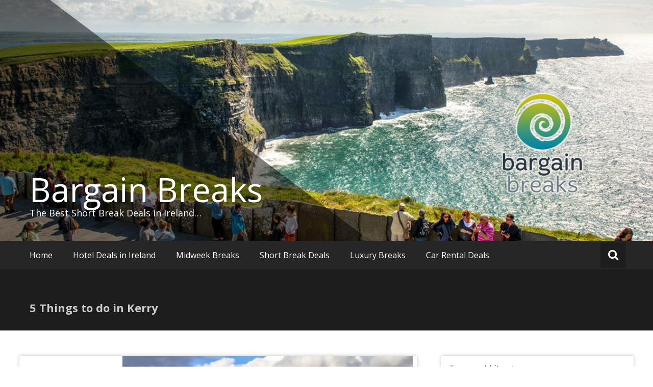

--- FILE ---
content_type: text/css; charset=utf-8
request_url: https://blog.bargainbreaks.ie/wp-content/cache/min/1/wp-content/themes/masonic/style.css?ver=1762244147
body_size: 5537
content:
html,body,div,span,applet,object,iframe,h1,h2,h3,h4,h5,h6,p,blockquote,pre,a,abbr,acronym,address,big,cite,code,del,dfn,em,font,ins,kbd,q,s,samp,small,strike,strong,sub,sup,tt,var,dl,dt,dd,ol,ul,li,fieldset,form,label,legend,table,caption,tbody,tfoot,thead,tr,th,td{border:0;font-family:"open sans",sans-serif;font-size:100%;font-style:inherit;font-weight:inherit;margin:0;outline:0;padding:0;vertical-align:baseline}html{font-size:62.5%;overflow-y:scroll;-webkit-text-size-adjust:100%;-ms-text-size-adjust:100%;box-sizing:border-box}*,*:before,*:after{box-sizing:inherit}*,*:before,*:after{box-sizing:inherit}*,*:before,*:after{box-sizing:inherit}body{background:#fff}.wrapper{width:1166px;margin:0 auto}article,aside,details,figcaption,figure,footer,header,main,nav,section{display:block}ol,ul{list-style:none}table{border-collapse:separate;border-spacing:0}caption,th,td{font-weight:400;text-align:left}blockquote:before,blockquote:after,q:before,q:after{content:""}blockquote,q{quotes:"" ""}a:hover,a:active{outline:0}a img,.post img{border:0;transition:all 0.3s cubic-bezier(.83,.08,.88,.51) 0s;display:block;margin:0 auto}body,button,input,select,textarea{color:#404040;font-size:16px}h1,h2,h3,h4,h5,h6{clear:both}p{color:#646464;margin-bottom:1.5em}b,strong{font-weight:700}dfn,cite,i{margin:5px;text-transform:uppercase;display:block}blockquote{border-left:2px solid #ffc800;font-style:italic;padding:0 0 0 1.5em}em{font-style:italic;text-transform:none}address{margin:0 0 1.5em}pre{background:#eee;font-family:"Courier 10 Pitch",Courier,monospace;font-size:15px;font-size:1.5rem;line-height:1.6;margin-bottom:1.6em;max-width:100%;overflow:auto;padding:1.6em}code,kbd,tt,var{font-family:Monaco,Consolas,"Andale Mono","DejaVu Sans Mono",monospace;font-size:15px;font-size:1.5rem}abbr,acronym{border-bottom:1px dotted #666;cursor:help}mark,ins{background:#fff9c0;text-decoration:none}sup,sub{font-size:75%;height:0;line-height:0;position:relative;vertical-align:baseline}sup{bottom:1ex}sub{top:.5ex}small{font-size:75%}big{font-size:125%}h1{font-size:28px}h2{font-size:22px}h3{font-size:20px}h4{font-size:16px}h5{font-size:18px}h6{font-size:14px}hr{background-color:#ccc;border:0 none;height:1px;margin:-3px 0 25px 23.5%;opacity:.22}.underline{background:none repeat scroll 0 0 #ffc800;height:5px;margin:20px 0 0;width:23.5%}ul,ol{margin:0 0 1.5em 3em}.comment-list>ul,.comments-area>ol{margin:0;padding:0}ul{list-style:disc}ol{list-style:decimal}li>ul,li>ol{margin-bottom:0;margin-left:1.5em}dt{font-weight:700}dd{margin:0 1.5em 1.5em}img{height:auto;max-width:100%}figure{margin:0;overflow:hidden}table{margin:0 0 1.5em;width:100%}th{font-weight:700}.button{color:#ffc800}.button:hover{color:#1d1d1d}button,input,select,textarea{font-size:100%;margin:0;vertical-align:baseline}button,input[type="button"],input[type="reset"],input[type="submit"]{background:none repeat scroll 0 0 #ffc800;border:medium none;color:#333;cursor:pointer;font-weight:600;padding:10px 0 6px;text-transform:uppercase;width:100%}button:hover,input[type="button"]:hover,input[type="reset"]:hover,input[type="submit"]:hover{background:#333;color:#ffc800}button:focus,input[type="button"]:focus,input[type="reset"]:focus,input[type="submit"]:focus,button:active,input[type="button"]:active,input[type="reset"]:active,input[type="submit"]:active{background:#333;color:#ffc800;box-shadow:inset 0 -1px 0 rgba(255,255,255,.5),inset 0 2px 5px rgba(0,0,0,.15)}input[type="checkbox"],input[type="radio"]{padding:0}input[type="search"]{-webkit-appearance:textfield;box-sizing:content-box}input[type="search"]::-webkit-search-decoration{-webkit-appearance:none}input[type="text"],input[type="email"],input[type="url"],input[type="password"],input[type="search"],textarea{color:#666}.navigation input[type="text"]:focus{color:#fff}input[type="text"]:focus,input[type="email"]:focus,input[type="url"]:focus,input[type="password"]:focus,input[type="search"]:focus,textarea:focus{color:#333}input[type="text"],input[type="email"],input[type="url"],input[type="password"],input[type="search"]{padding:15px;width:100%}input[type="search"]{box-sizing:border-box;width:100%}textarea{overflow:auto;padding-left:3px;vertical-align:top;width:100%}.main-menu{width:1166px;margin:0 auto}.navigation{background:none repeat scroll 0 0 #262626;position:relative;width:100%;z-index:9999}.menu{float:left;position:relative;width:90%}nav ul{padding:0;position:absolute}nav li{display:inline-block;float:left}nav li a{color:#FFF;display:inline-block;line-height:36px;padding:10px 20px;text-align:center;text-decoration:none}nav li a:hover{color:#fff;background:#1d1d1d}nav li:hover ul a{background:#262626;color:#fff}nav li:hover ul a:hover{background:#1d1d1d;color:#fff}nav li ul{left:-99999px;margin:0}nav li:hover>ul,nav li.focus>ul{left:auto;background:#262626}.sub-menu li a{display:block;font-size:14px;max-width:300px;padding:2px 10px;text-align:left}nav li ul li{display:block;float:none;z-index:5000;min-width:200px;margin-bottom:0}nav ul ul a:hover{left:300px}nav ul li a:hover+.sub-menu,nav .sub-menu:hover{display:block;z-index:5000}#masonic .current_page_item a,#masonic .current-menu-item a{color:#fff;background:#1d1d1d}nav ul ul ul{left:-99999px;max-width:200px;top:auto;margin:-40px 0 0}nav ul ul li:hover>ul,nav ul ul li.focus>ul{left:100%}nav .show-menu{text-decoration:none;color:#fff;text-align:center;padding:19px 0 0;display:none;border-bottom:solid 1px;cursor:pointer}nav input[type=checkbox]{display:none}input[type=checkbox]:checked~#menu{line-height:20px;display:block}#masonic-toggle{display:none;position:absolute;opacity:0}#masonic-toggle-label{-webkit-touch-callout:none;-webkit-user-select:none;-khtml-user-select:none;-moz-user-select:none;-ms-user-select:none;user-select:none;display:none;left:0;position:relative;z-index:9999;width:50px}.page-content .masonic-search{border:1px solid #f2f2f2}.sb-search-res{display:none}a{color:#6a6a6a;text-decoration:none}a:hover,a:focus,a:active{color:#ffc800}a:focus{outline:thin dotted}.catagory-type a:hover{color:#ffc800}.reply{margin-left:50px;padding:10px;width:100px}.reply:after{color:#333;display:inline-block!important;font-family:FontAwesome;font-size:14px;margin-right:5px;text-align:center;width:1em}.reply:after{content:"\f122"}.edit-link{display:none}.screen-reader-text{border:0;clip:rect(1px,1px,1px,1px);clip-path:inset(50%);height:1px;margin:-1px;overflow:hidden;padding:0;position:absolute!important;width:1px;word-wrap:normal!important}.screen-reader-text:focus{background-color:#f1f1f1;border-radius:3px;box-shadow:0 0 2px 2px rgba(0,0,0,.6);clip:auto!important;clip-path:none;color:#21759b;display:block;font-size:.875rem;font-size:14px;font-weight:700;height:auto;left:5px;line-height:normal;padding:15px 23px 14px;text-decoration:none;top:5px;width:auto;z-index:100000}#container[tabindex="-1"]:focus{outline:0}.alignleft{display:inline;float:left;margin-right:1.5em}.alignright{display:inline;float:right;margin-left:1.5em}.aligncenter{clear:both;display:block;margin:0 auto}.clear:before,.clear:after,.entry-content:before,.entry-content:after,.comment-content:before,.comment-content:after,.site-header:before,.site-header:after,.site-content:before,.site-content:after,.site-footer:before,.site-footer:after{content:"";display:table}.clear:after,.entry-content:after,.comment-content:after,.site-header:after,.site-content:after,.site-footer:after{clear:both}.says{display:none}.widget{margin:0 0 1.5em}.widget select{max-width:100%}.widget_search .search-submit{display:none}.widget-title{background:none repeat scroll 0 0 #333;border-left:3px solid #ffc800;margin-bottom:20px}.widget-title h3{padding:10px;margin:0 0 25px;color:#fff}.widget ul,.widget ol{list-style:outside none none;margin:0 25px}.widget ul li,.widget ol li{display:block}.widget select{padding:5px 10px;margin:10px}.widget .menu{width:100%}.secondary .widget figure{overflow:hidden}.widget li ul,.widget li ol{margin:0 0 0 10px}.widget .menu{width:80%;float:none}.widget{padding-bottom:20px}.widget .tagcloud{margin:0 20px 20px;padding-bottom:20px}.tagcloud a{font-size:14px;line-height:27px;margin:0 5px 0 0}.widget_recent_entries li:before,.widget_recent_comments li:before{display:block;float:left;padding-top:4px;padding-right:10px;color:#ffc800;font-family:'fontawesome';font-size:14px;vertical-align:middle}.widget_recent_entries li:before{content:"\f1da"}.widget_recent_comments li:before{content:"\f086"}.widget_rss .rss-date,.widget_rss cite{display:block}.widget_nav_menu a,.widget_nav_menu a li a,.widget_pages a,.widget_pages a li a{display:block;padding:0 0 0 5px;margin-bottom:3px}.rsswidget img{float:left;margin:7px 10px}.rsswidget{color:#fff}.widget_rss li a{color:#6a6a6a}.widget_rss li a:hover{color:#FFC800}#wp-calendar{width:90%;margin-left:25px}.wp-caption{overflow:hidden}footer .widget{color:#fff}footer .blog-post{background:none;box-shadow:none}.textwidget{padding:0 20px 20px}.textwidget img{margin:10px 0 0}.widgets .alignnone{overflow:hidden}.masonic-search-toggle .masonic-search{border-bottom:1px solid #333;margin:30px auto 0;width:85%;z-index:999}.masonic-search>input{background:none repeat scroll 0 0 rgba(0,0,0,0);border:medium none;color:#ccc;font-size:18px}#masthead .masonic-search>input{font-size:40px}.primary .masonic-search>input[type="text"]{color:rgb(73,73,73);border:1px solid #f2f2f2}.sb-search{width:100%;right:1.25%;position:relative;top:3px}.sb-search-input{position:absolute;top:0;right:0;border:medium none;outline:medium none;background:none repeat scroll 0% 0% #FFF;width:100%;margin:0;z-index:10;padding:20px 75px 20px 20px;font-family:inherit;color:#2C3E50}.sb-search-input::-webkit-input-placeholder{color:#efb480}.sb-search-input:-moz-placeholder{color:#efb480}.sb-search-input::-moz-placeholder{color:#efb480}.sb-search-input:-ms-input-placeholder{color:#efb480}.sb-icon-search,.sb-search-submit{width:50px;height:50px;display:block;position:absolute;right:0;top:0;padding:0;margin:0;line-height:50px;text-align:center;cursor:pointer}.sb-search i{color:#fff}.sb-search-submit{background:#fff;-ms-filter:"progid:DXImageTransform.Microsoft.Alpha(Opacity=0)";filter:alpha(opacity=0);opacity:0;color:transparent;border:none;outline:none;z-index:-1}.sb-icon-search{color:#fff;background:#1D1D1D;z-index:999;font-size:22px;font-family:'icomoon';speak:none;font-style:normal;font-weight:400;font-variant:normal;text-transform:none;-webkit-font-smoothing:antialiased}.sb-search.sb-search-open,.no-js .sb-search{width:300px}.sb-search.sb-search-open .sb-icon-search,.no-js .sb-search .sb-icon-search{background:#333;color:#fff;z-index:9999}.sb-search.sb-search-open .sb-search-submit,.no-js .sb-search .sb-search-submit{z-index:9999}.masonic-search-toggle{background:none repeat scroll 0 0 #262626;display:none;height:148px;position:absolute;width:100%;z-index:999;border-top:1px solid #333}.primary{float:left;margin-right:4%;width:64.67%}.secondary{width:31.33%;float:left}.sticky{display:block}.hentry{margin:0 1.6% 3.2%}.primary>.hentry{margin:0 0 3.2%}.byline,.updated:not(.published){display:none}.single .byline,.group-blog .byline{display:inline}.page-content,.entry-summary,.entry-title{margin:20px 0 0}.page-links{clear:both;margin:0 0 1.5em}.site-header{background:none repeat scroll 0 0 #333}.header-image{overflow:hidden;min-height:150px;text-align:center}.site-branding{width:100%;position:absolute}.site-header-text{bottom:150px;position:relative}.logo-img-holder{float:left;margin:20px 20px 0 0}.logo-img-holder img{width:100px;height:100px}.main-header{margin:5px 20px 0 0;float:left}.site-title{float:left;font-size:65px;margin-bottom:-10px}.main-header a{color:#fff}.main-header a:hover{color:#FFC800}.site-description{font-size:18px;color:#fff;margin:-10px 0 0}.site-content{padding:50px 0}.angled-background{background:none repeat scroll 0 0 #000;height:1000px;margin:-503px -741px;opacity:.5;transform:rotate(37deg);width:100%}#wp-custom-header-video{display:block;min-height:300px;min-height:75vh;width:100%}.wp-custom-header{position:relative;text-align:center}.wp-custom-header-video-button{position:absolute;bottom:0;left:0}.blog-header{background:none repeat scroll 0 0 #1D1D1D;font-weight:700;padding:60px 0 30px}.blog-site-title{float:left;margin-left:20px}.blog-site-title h1,.blog-site-title h2{color:#ccc;font-size:22px}.blog-post{background:#fff;box-shadow:0 0 7px 0 rgba(194,194,194,1);-webkit-box-shadow:0 0 7px 0 rgba(194,194,194,1);-moz-box-shadow:0 0 7px 0 rgba(194,194,194,1);margin-bottom:30px;width:100%}.post figure a:hover img,.blog-post figure a:hover img{opacity:.8;transform:scale(1.1)}.error404>.primary{text-align:center;background:red}.post{background:#fff;-webkit-box-shadow:0 0 7px 0 rgba(194,194,194,1);-moz-box-shadow:0 0 7px 0 rgba(194,194,194,1);box-shadow:0 0 7px 0 rgba(194,194,194,1)}.post-container{width:30.133%;float:left}.entry-info,.entry-content{line-height:30px;padding:20px}.entry-title{padding:0 20px 20px;word-wrap:break-word}.post-header .entry-title,.post-header .entry-info,.post-header .entry-content{line-height:30px;padding:20px 0 0 20px}.post h2 a,.tg-one-third h2 a{font-weight:700}.entry-title{border-bottom:thin solid #eaeaea}.sticky{border:1px solid #ffc800}.entry-author:before,.entry-date:before,.entry-standard:before{margin:0 5px 0 0}.last{margin-right:0}.post-header>.entry-info{font-size:14px;float:none}.post-header .entry-author,.post-header .entry-standard,.post-header .entry-date,.post-header .entry-tag{color:#ffc800;margin:5px 10px 5px 0}.catagory-type{margin:10px auto 20px}.catagory-type a{background:none repeat scroll 0 0 #333;color:#fff;padding:3px 10px 5px;margin-top:10px}.wider-web-top{color:#fff;float:left;margin:-18px 16px;position:absolute;z-index:99}.post-header>figure{float:right;padding:0;width:75%}.entry-info{float:left;font-size:14px;width:100%}.entry-author,.entry-standard,.entry-date,.entry-tag{color:#ffc800;float:left;margin:5px 10px 5px 0}article .post.shown,.no-js article .post,.no-cssanimations article .post{opacity:1}.post-header>.entry-info-horizantol{float:left;font-size:14px;width:100%}.post-header>.entry-info-horizantol .catagory-type{float:left;margin-right:25px}.entry-info-horizantol .entry-author,.entry-info-horizantol .entry-standard,.entry-info-horizantol .entry-date{color:#ffc800;float:left;margin:17px 10px 5px 0}.no-sidebar-content-centered{text-align:center}.content-centered{text-align:center}.content-centered>#comments,.no-sidebar-content-centered>#comments{text-align:left}.no-sidebar-full-width .hentry,.no-sidebar-content-centered .hentry{margin:0 0 3.2%}#comments{background:none repeat scroll 0 0 #f1f1f1;margin-bottom:20px;padding:20px}.comments-title{margin-bottom:10px;color:#333;padding:5px 0 10px;border-bottom:1px solid}.comments-area>ol{list-style-type:none}.comments-area .children{list-style-type:none;margin-left:30px}.comment-meta{margin-bottom:5px}.comment-author .avatar{display:block;float:left;margin-right:10px;border-radius:100%}.comment-content{margin-left:60px;background:#fff;margin-bottom:5px}.comment-content p{margin-bottom:5px}.comment-content table{width:80%}.comment-content p,.comment-content blockquote,.comment-content address,.comment-content li,.comment-content dl,.comment-content table,.comment-content h1,.comment-content h2,.comment-content h3,.comment-content h4,.comment-content h5,.comment-content h6{margin-left:20px}.reply{margin-left:50px}.comment-body{padding-bottom:10px;margin-bottom:10px;border-bottom:1px solid #eee}.comment-content a{word-wrap:break-word}.bypostauthor>.comment-body .fn:before{content:"Author: "}.comment-awaiting-moderation{margin-left:50px;border:1px solid;margin:10px 0 10px 60px;width:86%;padding:5px 15px 7px;background:#333;color:#fff}.comments-area .form-submit{width:165px}.comment-content{padding:10px 0 14px 0}.pingback-content{padding:0 0 24px 0}.comment-meta,.comment-reply-link{margin-right:10px;width:50%}.comment-reply-link{margin-left:10px}.fn{font-style:normal}.comment-reply-link,.comment-meta a,.fn a,.pingback a{text-decoration:none}.comment-reply-link:hover,.comment-meta a:hover,.fn a:hover,.pingback a:hover{text-decoration:underline}.author-box{min-height:120px;padding:23px 20px 20px}.author-box-wrap{float:right;width:80%}.author-box>figure{float:left;margin-right:2%;width:17%}.author-box img{border-radius:50%;height:120px}.author-box li{display:inline;margin:0 20px 0 0}.author-box-wrap h2{margin:0 0 15px}.author-box-wrap>ul{margin:0}.nav-previous{float:left;margin-right:10px}.nav-next{float:right}.reply-count span{font-size:14px;margin-right:14px}.reply-count a{font-size:14px;color:#FFC800}.author-links{padding:5px;margin-right:20px;font-size:20px}.blog .format-aside .entry-title,.archive .format-aside .entry-title{display:block}.breadcrums{float:right;margin-left:20px;font-size:13px;font-weight:400}.breadcrums span{color:#FFC800}.breadcrums .post{background:inherit;-webkit-box-shadow:none;-moz-box-shadow:none;box-shadow:none}.footer-background{background:#262626;border-top:5px solid #ffc800;overflow:hidden}.footer-content{padding:30px 0;position:relative;z-index:9;overflow:hidden}.tg-one-third{float:left;margin:0 3% 0 0;width:31.33%}.tg-one-third h2{margin-bottom:20px}.last{margin-right:0}.tg-one-third p a{color:#ffc800}.social ul,address ul li,address ul{margin:0;list-style:none;color:#ccc}address .fa{color:#ffc800;margin-right:15px}.copyright a span{font-size:14px;font-weight:400;color:#ffc800}.copyright .copyright-header{color:#3d3d3d;font-size:40px;font-weight:700;padding:10px 0}.copyright .copyright-year{color:#9c9c9c;margin:-45px 11px 30px}.social li{float:left;margin-right:10px}.copyright{color:#9C9C9C}footer .angled-background{background:none repeat scroll 0 0 #333;height:500px;margin:-250px -600px -250px -600px;opacity:.79;transform:rotate(45deg);width:100%}.not-found{background:#fff;padding:20px}.extra-hatom-entry-title{display:none}.gallery-images{margin:0}.page{background:#fff;-webkit-box-shadow:0 0 7px 0 rgba(194,194,194,1);-moz-box-shadow:0 0 7px 0 rgba(194,194,194,1);box-shadow:0 0 7px 0 rgba(194,194,194,1)}.not-found.post-container{width:100%}.infinite-scroll .paging-navigation,.infinite-scroll.neverending .site-footer{display:none}.infinity-end.neverending .site-footer{display:block}.page-content img.wp-smiley,.entry-content img.wp-smiley,.comment-content img.wp-smiley{border:none;margin-bottom:0;margin-top:0;padding:0}.embed,iframe,object{max-width:100%}.wp-caption{margin-bottom:1.5em;max-width:100%}.wp-caption img[class*="wp-image-"]{display:block;margin:0 auto}.wp-caption-text{font-size:12px}.wp-caption .wp-caption-text{padding:0 10px 5px 25px;color:#ccc;background:#333}.gallery{margin:0 auto 15px}.gallery-item{display:inline-block;padding:15px 2%;text-align:center;vertical-align:top;width:100%;-webkit-box-sizing:border-box;-moz-box-sizing:border-box;box-sizing:border-box}.gallery-columns-3 .gallery-item,.gallery-columns-4 .gallery-item,.gallery-columns-5 .gallery-item{padding:15px 1%}.gallery-columns-6 .gallery-item,.gallery-columns-7 .gallery-item,.gallery-columns-8 .gallery-item,.gallery-columns-9 .gallery-item{padding:10px .5%}.gallery-columns-2 .gallery-item{width:50%}.gallery-columns-3 .gallery-item{width:33.33%}.gallery-columns-4 .gallery-item{width:25%}.gallery-columns-5 .gallery-item{width:20%}.gallery-columns-6 .gallery-item{width:16.66%}.gallery-columns-7 .gallery-item{width:14.28%}.gallery-columns-8 .gallery-item{width:12.5%}.gallery-columns-9 .gallery-item{width:11.11%}.gallery-icon img{margin:0 auto}.gallery .gallery-caption{font-size:12px;line-height:1.2;padding-top:5px}.entry-info .entry-date{display:none}.entry-info .entry-date .updated{display:none}.entry-date a{float:right;display:inline-block;vertical-align:middle;line-height:4px}.entry-date a .entry-date{color:#6a6a6a}.entry-date a .entry-date:hover{color:#ffc800}.wp-pagenavi a,.wp-pagenavi span{border:1px solid #ffc800}.woocommerce .star-rating span{font-family:star}nav.woocommerce-pagination ul li a{color:#333}.wp-custom-header{position:relative}iframe#wp-custom-header-video{width:100%}.wp-custom-header-video-button{opacity:0;visibility:hidden;position:absolute;top:0;left:0;right:0;bottom:0;margin:auto;width:62px;height:50px;font:0px/0 a;-moz-transition:all 0.5s;-o-transition:all 0.5s;-webkit-transition:all 0.5s;transition:all 0.5s}.wp-custom-header:hover .wp-custom-header-video-button{visibility:visible;opacity:1}.wp-custom-header-video-button:before{content:'\f04b';display:block;font-family:FontAwesome;font-size:20px}.wp-custom-header-video-button.wp-custom-header-video-pause:before{content:'\f04c'}@media screen and (max-width:1280px){.wrapper{width:94%;margin:0 auto}}@media screen and (max-width:800px){.wrapper{width:94%;margin:0 auto}.site-branding{position:relative;width:100%}.site-header-text{bottom:20px;position:absolute;left:20px;right:20px}.main-header{position:relative}.site-title{float:left;font-size:50px;line-height:60px;word-break:break-all}nav{height:52px}nav li ul{left:auto}nav ul ul li:hover>ul,nav ul ul li.focus>ul{left:auto}.sb-search{float:right;height:50px;min-width:50px;overflow:hidden;position:relative;transition:width 0.3s ease 0s;width:0;margin:5px 0}.sb-icon-search{right:10px}.angled-background{background:none repeat scroll 0 0 #000;height:1000px;margin:-500px -741px;opacity:.5;transform:rotate(55deg);width:100%}.sb-search{display:none}.sb-search-res{display:block}.masonic-input{width:98%}.submenu{list-style-type:none;margin:0 auto;padding:0;position:absolute}.sub-menu li a{max-width:100%;padding:2px 0 2px 25px}.sub-menu ul ul{margin:0;padding:0}nav ul{z-index:5000;position:static}nav li a{text-align:start}nav li ul{display:block;margin:0;position:relative}.submenu a{font-size:100%;border:none;padding:10px 20px}nav ul li,nav li a{width:100%}nav .show-menu{display:inline}nav ul{position:static}nav li{margin-bottom:1px}nav li a{padding:5px 0 5px 10px;width:100%}nav li:hover ul li a:hover,nav li a:hover{background:#ffc800;color:#fff}nav ul ul ul{left:0;margin:0;max-width:100%;padding:0 0 0 20px}#masonic-toggle-label{display:inline-block}#masonic-toggle-label:before{display:inline-block;padding:10px;left:0;top:0;color:#fff;-moz-transition:all 1s cubic-bezier(.75,1.81,.87,-.5) 0s}#masonic{position:fixed;top:0;left:-310px;height:100%;width:300px;overflow-x:hidden;overflow-y:scroll;-webkit-overflow-scrolling:touch;z-index:9999;background:#333}#masonic-toggle:checked~#masonic-toggle-label,#masonic-toggle:checked~header{left:305px}#masonic-toggle:checked~#masonic{left:0}#masonic-toggle:checked~#page-content{margin-left:300px}#masonic ul{list-style-type:none}.post{width:46.8%}.blog-post{width:100%}.meta-info{margin:65px 0 0}.catagory-type{position:absolute}.catagory-type a{position:relative;z-index:999}.catagory-type a:hover{color:#ffc800}.post-header>figure,.post-header .entry-info{width:100%;margin-bottom:10px}.primary,.secondary{width:100%}.post-header>.entry-info-horizantol{float:left;font-size:14px;width:100%}.entry-info-horizantol .entry-author,.entry-info-horizantol .entry-standard,.entry-info-horizantol .entry-date{color:#ffc800;float:left;margin:5px}.comments-area .form-submit{width:100%}}@media screen and (max-width:600px){.wrapper{width:94%;margin:0 auto}.header-image{min-height:0}.site-title{font-size:46px;word-break:break-all}.site-title a{text-align:center}.site-title h1 a:hover{color:#FFC800}.site-description{display:none}.submenu li{position:relative;display:block;width:100%;margin-left:20px}.masonic-search-toggle .masonic-search{width:96%}#masthead .masonic-search>input{font-size:16px}.inner-wrap{width:100%}.angled-background{display:none}.primary,.secondary{width:100%;padding:10px 0}.post-content li{margin-left:10px;text-align:start}.tg-one-third{float:left;margin:3% 0;width:100%}.post{width:100%;margin:20px 0;padding:0;border:1px solid transparent}.author-box-wrap{width:100%}.author-box>figure{width:100%;text-align:center}.author-box img{height:120px;width:120px}.comment-meta,.comment-reply-link{margin-right:10px;width:100%}.masonic-search-toggle{height:auto}.gallery-columns-4 .gallery-item,.gallery-columns-5 .gallery-item,.gallery-columns-6 .gallery-item,.gallery-columns-7 .gallery-item,.gallery-columns-8 .gallery-item,.gallery-columns-9 .gallery-item{width:25%}}@media screen and (max-width:480px){#masonic{left:-110%;width:calc(100% - 50px)}#masonic-toggle:checked~#masonic{left:0}#masonic-toggle:checked~#masonic-toggle-label{left:calc(100% - 50px)}#masonic-toggle:checked~#masonic-toggle-label:before{background:#1D1D1D}.site-title{font-size:30px;line-height:24px;word-break:break-all}.header-image{min-height:0}.site-header-text{bottom:30px}.navigation{margin:0}.comment-content{background:none repeat scroll 0 0 #fff;padding:10px;margin:0}.reply{margin:0}.comments-area .children{margin-left:0}}@media only screen and (max-width:420px){.gallery-columns-4 .gallery-item,.gallery-columns-5 .gallery-item,.gallery-columns-6 .gallery-item,.gallery-columns-7 .gallery-item,.gallery-columns-8 .gallery-item,.gallery-columns-9 .gallery-item{width:33.33%}}

--- FILE ---
content_type: application/javascript; charset=utf-8
request_url: https://blog.bargainbreaks.ie/wp-content/cache/min/1/wp-content/themes/masonic/js/fitvids/fitvids-setting.js?ver=1762244147
body_size: -871
content:
jQuery(document).ready(function(){jQuery(".responsive-video").fitVids()})

--- FILE ---
content_type: application/javascript; charset=utf-8
request_url: https://blog.bargainbreaks.ie/wp-content/cache/min/1/wp-content/themes/masonic/js/search-toggle.js?ver=1762244147
body_size: -834
content:
jQuery(document).ready(function(){jQuery('.sb-search').click(function(){jQuery('.masonic-search-toggle').slideToggle('slow')})});jQuery(document).ready(function(){jQuery('.sb-search-res').click(function(){jQuery('.masonic-search-toggle').slideToggle('slow')})})